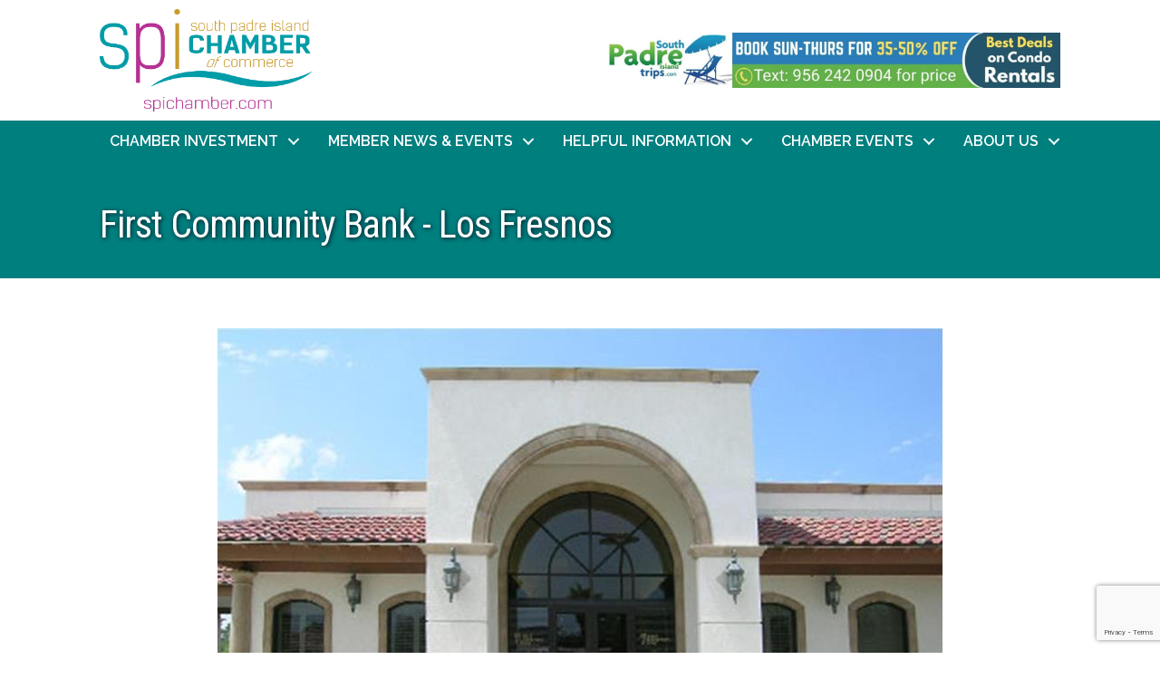

--- FILE ---
content_type: text/html; charset=utf-8
request_url: https://www.google.com/recaptcha/enterprise/anchor?ar=1&k=6LfI_T8rAAAAAMkWHrLP_GfSf3tLy9tKa839wcWa&co=aHR0cHM6Ly9idXNpbmVzcy5zcGljaGFtYmVyLmNvbTo0NDM.&hl=en&v=PoyoqOPhxBO7pBk68S4YbpHZ&size=invisible&anchor-ms=20000&execute-ms=30000&cb=2yiquls1y3vi
body_size: 49808
content:
<!DOCTYPE HTML><html dir="ltr" lang="en"><head><meta http-equiv="Content-Type" content="text/html; charset=UTF-8">
<meta http-equiv="X-UA-Compatible" content="IE=edge">
<title>reCAPTCHA</title>
<style type="text/css">
/* cyrillic-ext */
@font-face {
  font-family: 'Roboto';
  font-style: normal;
  font-weight: 400;
  font-stretch: 100%;
  src: url(//fonts.gstatic.com/s/roboto/v48/KFO7CnqEu92Fr1ME7kSn66aGLdTylUAMa3GUBHMdazTgWw.woff2) format('woff2');
  unicode-range: U+0460-052F, U+1C80-1C8A, U+20B4, U+2DE0-2DFF, U+A640-A69F, U+FE2E-FE2F;
}
/* cyrillic */
@font-face {
  font-family: 'Roboto';
  font-style: normal;
  font-weight: 400;
  font-stretch: 100%;
  src: url(//fonts.gstatic.com/s/roboto/v48/KFO7CnqEu92Fr1ME7kSn66aGLdTylUAMa3iUBHMdazTgWw.woff2) format('woff2');
  unicode-range: U+0301, U+0400-045F, U+0490-0491, U+04B0-04B1, U+2116;
}
/* greek-ext */
@font-face {
  font-family: 'Roboto';
  font-style: normal;
  font-weight: 400;
  font-stretch: 100%;
  src: url(//fonts.gstatic.com/s/roboto/v48/KFO7CnqEu92Fr1ME7kSn66aGLdTylUAMa3CUBHMdazTgWw.woff2) format('woff2');
  unicode-range: U+1F00-1FFF;
}
/* greek */
@font-face {
  font-family: 'Roboto';
  font-style: normal;
  font-weight: 400;
  font-stretch: 100%;
  src: url(//fonts.gstatic.com/s/roboto/v48/KFO7CnqEu92Fr1ME7kSn66aGLdTylUAMa3-UBHMdazTgWw.woff2) format('woff2');
  unicode-range: U+0370-0377, U+037A-037F, U+0384-038A, U+038C, U+038E-03A1, U+03A3-03FF;
}
/* math */
@font-face {
  font-family: 'Roboto';
  font-style: normal;
  font-weight: 400;
  font-stretch: 100%;
  src: url(//fonts.gstatic.com/s/roboto/v48/KFO7CnqEu92Fr1ME7kSn66aGLdTylUAMawCUBHMdazTgWw.woff2) format('woff2');
  unicode-range: U+0302-0303, U+0305, U+0307-0308, U+0310, U+0312, U+0315, U+031A, U+0326-0327, U+032C, U+032F-0330, U+0332-0333, U+0338, U+033A, U+0346, U+034D, U+0391-03A1, U+03A3-03A9, U+03B1-03C9, U+03D1, U+03D5-03D6, U+03F0-03F1, U+03F4-03F5, U+2016-2017, U+2034-2038, U+203C, U+2040, U+2043, U+2047, U+2050, U+2057, U+205F, U+2070-2071, U+2074-208E, U+2090-209C, U+20D0-20DC, U+20E1, U+20E5-20EF, U+2100-2112, U+2114-2115, U+2117-2121, U+2123-214F, U+2190, U+2192, U+2194-21AE, U+21B0-21E5, U+21F1-21F2, U+21F4-2211, U+2213-2214, U+2216-22FF, U+2308-230B, U+2310, U+2319, U+231C-2321, U+2336-237A, U+237C, U+2395, U+239B-23B7, U+23D0, U+23DC-23E1, U+2474-2475, U+25AF, U+25B3, U+25B7, U+25BD, U+25C1, U+25CA, U+25CC, U+25FB, U+266D-266F, U+27C0-27FF, U+2900-2AFF, U+2B0E-2B11, U+2B30-2B4C, U+2BFE, U+3030, U+FF5B, U+FF5D, U+1D400-1D7FF, U+1EE00-1EEFF;
}
/* symbols */
@font-face {
  font-family: 'Roboto';
  font-style: normal;
  font-weight: 400;
  font-stretch: 100%;
  src: url(//fonts.gstatic.com/s/roboto/v48/KFO7CnqEu92Fr1ME7kSn66aGLdTylUAMaxKUBHMdazTgWw.woff2) format('woff2');
  unicode-range: U+0001-000C, U+000E-001F, U+007F-009F, U+20DD-20E0, U+20E2-20E4, U+2150-218F, U+2190, U+2192, U+2194-2199, U+21AF, U+21E6-21F0, U+21F3, U+2218-2219, U+2299, U+22C4-22C6, U+2300-243F, U+2440-244A, U+2460-24FF, U+25A0-27BF, U+2800-28FF, U+2921-2922, U+2981, U+29BF, U+29EB, U+2B00-2BFF, U+4DC0-4DFF, U+FFF9-FFFB, U+10140-1018E, U+10190-1019C, U+101A0, U+101D0-101FD, U+102E0-102FB, U+10E60-10E7E, U+1D2C0-1D2D3, U+1D2E0-1D37F, U+1F000-1F0FF, U+1F100-1F1AD, U+1F1E6-1F1FF, U+1F30D-1F30F, U+1F315, U+1F31C, U+1F31E, U+1F320-1F32C, U+1F336, U+1F378, U+1F37D, U+1F382, U+1F393-1F39F, U+1F3A7-1F3A8, U+1F3AC-1F3AF, U+1F3C2, U+1F3C4-1F3C6, U+1F3CA-1F3CE, U+1F3D4-1F3E0, U+1F3ED, U+1F3F1-1F3F3, U+1F3F5-1F3F7, U+1F408, U+1F415, U+1F41F, U+1F426, U+1F43F, U+1F441-1F442, U+1F444, U+1F446-1F449, U+1F44C-1F44E, U+1F453, U+1F46A, U+1F47D, U+1F4A3, U+1F4B0, U+1F4B3, U+1F4B9, U+1F4BB, U+1F4BF, U+1F4C8-1F4CB, U+1F4D6, U+1F4DA, U+1F4DF, U+1F4E3-1F4E6, U+1F4EA-1F4ED, U+1F4F7, U+1F4F9-1F4FB, U+1F4FD-1F4FE, U+1F503, U+1F507-1F50B, U+1F50D, U+1F512-1F513, U+1F53E-1F54A, U+1F54F-1F5FA, U+1F610, U+1F650-1F67F, U+1F687, U+1F68D, U+1F691, U+1F694, U+1F698, U+1F6AD, U+1F6B2, U+1F6B9-1F6BA, U+1F6BC, U+1F6C6-1F6CF, U+1F6D3-1F6D7, U+1F6E0-1F6EA, U+1F6F0-1F6F3, U+1F6F7-1F6FC, U+1F700-1F7FF, U+1F800-1F80B, U+1F810-1F847, U+1F850-1F859, U+1F860-1F887, U+1F890-1F8AD, U+1F8B0-1F8BB, U+1F8C0-1F8C1, U+1F900-1F90B, U+1F93B, U+1F946, U+1F984, U+1F996, U+1F9E9, U+1FA00-1FA6F, U+1FA70-1FA7C, U+1FA80-1FA89, U+1FA8F-1FAC6, U+1FACE-1FADC, U+1FADF-1FAE9, U+1FAF0-1FAF8, U+1FB00-1FBFF;
}
/* vietnamese */
@font-face {
  font-family: 'Roboto';
  font-style: normal;
  font-weight: 400;
  font-stretch: 100%;
  src: url(//fonts.gstatic.com/s/roboto/v48/KFO7CnqEu92Fr1ME7kSn66aGLdTylUAMa3OUBHMdazTgWw.woff2) format('woff2');
  unicode-range: U+0102-0103, U+0110-0111, U+0128-0129, U+0168-0169, U+01A0-01A1, U+01AF-01B0, U+0300-0301, U+0303-0304, U+0308-0309, U+0323, U+0329, U+1EA0-1EF9, U+20AB;
}
/* latin-ext */
@font-face {
  font-family: 'Roboto';
  font-style: normal;
  font-weight: 400;
  font-stretch: 100%;
  src: url(//fonts.gstatic.com/s/roboto/v48/KFO7CnqEu92Fr1ME7kSn66aGLdTylUAMa3KUBHMdazTgWw.woff2) format('woff2');
  unicode-range: U+0100-02BA, U+02BD-02C5, U+02C7-02CC, U+02CE-02D7, U+02DD-02FF, U+0304, U+0308, U+0329, U+1D00-1DBF, U+1E00-1E9F, U+1EF2-1EFF, U+2020, U+20A0-20AB, U+20AD-20C0, U+2113, U+2C60-2C7F, U+A720-A7FF;
}
/* latin */
@font-face {
  font-family: 'Roboto';
  font-style: normal;
  font-weight: 400;
  font-stretch: 100%;
  src: url(//fonts.gstatic.com/s/roboto/v48/KFO7CnqEu92Fr1ME7kSn66aGLdTylUAMa3yUBHMdazQ.woff2) format('woff2');
  unicode-range: U+0000-00FF, U+0131, U+0152-0153, U+02BB-02BC, U+02C6, U+02DA, U+02DC, U+0304, U+0308, U+0329, U+2000-206F, U+20AC, U+2122, U+2191, U+2193, U+2212, U+2215, U+FEFF, U+FFFD;
}
/* cyrillic-ext */
@font-face {
  font-family: 'Roboto';
  font-style: normal;
  font-weight: 500;
  font-stretch: 100%;
  src: url(//fonts.gstatic.com/s/roboto/v48/KFO7CnqEu92Fr1ME7kSn66aGLdTylUAMa3GUBHMdazTgWw.woff2) format('woff2');
  unicode-range: U+0460-052F, U+1C80-1C8A, U+20B4, U+2DE0-2DFF, U+A640-A69F, U+FE2E-FE2F;
}
/* cyrillic */
@font-face {
  font-family: 'Roboto';
  font-style: normal;
  font-weight: 500;
  font-stretch: 100%;
  src: url(//fonts.gstatic.com/s/roboto/v48/KFO7CnqEu92Fr1ME7kSn66aGLdTylUAMa3iUBHMdazTgWw.woff2) format('woff2');
  unicode-range: U+0301, U+0400-045F, U+0490-0491, U+04B0-04B1, U+2116;
}
/* greek-ext */
@font-face {
  font-family: 'Roboto';
  font-style: normal;
  font-weight: 500;
  font-stretch: 100%;
  src: url(//fonts.gstatic.com/s/roboto/v48/KFO7CnqEu92Fr1ME7kSn66aGLdTylUAMa3CUBHMdazTgWw.woff2) format('woff2');
  unicode-range: U+1F00-1FFF;
}
/* greek */
@font-face {
  font-family: 'Roboto';
  font-style: normal;
  font-weight: 500;
  font-stretch: 100%;
  src: url(//fonts.gstatic.com/s/roboto/v48/KFO7CnqEu92Fr1ME7kSn66aGLdTylUAMa3-UBHMdazTgWw.woff2) format('woff2');
  unicode-range: U+0370-0377, U+037A-037F, U+0384-038A, U+038C, U+038E-03A1, U+03A3-03FF;
}
/* math */
@font-face {
  font-family: 'Roboto';
  font-style: normal;
  font-weight: 500;
  font-stretch: 100%;
  src: url(//fonts.gstatic.com/s/roboto/v48/KFO7CnqEu92Fr1ME7kSn66aGLdTylUAMawCUBHMdazTgWw.woff2) format('woff2');
  unicode-range: U+0302-0303, U+0305, U+0307-0308, U+0310, U+0312, U+0315, U+031A, U+0326-0327, U+032C, U+032F-0330, U+0332-0333, U+0338, U+033A, U+0346, U+034D, U+0391-03A1, U+03A3-03A9, U+03B1-03C9, U+03D1, U+03D5-03D6, U+03F0-03F1, U+03F4-03F5, U+2016-2017, U+2034-2038, U+203C, U+2040, U+2043, U+2047, U+2050, U+2057, U+205F, U+2070-2071, U+2074-208E, U+2090-209C, U+20D0-20DC, U+20E1, U+20E5-20EF, U+2100-2112, U+2114-2115, U+2117-2121, U+2123-214F, U+2190, U+2192, U+2194-21AE, U+21B0-21E5, U+21F1-21F2, U+21F4-2211, U+2213-2214, U+2216-22FF, U+2308-230B, U+2310, U+2319, U+231C-2321, U+2336-237A, U+237C, U+2395, U+239B-23B7, U+23D0, U+23DC-23E1, U+2474-2475, U+25AF, U+25B3, U+25B7, U+25BD, U+25C1, U+25CA, U+25CC, U+25FB, U+266D-266F, U+27C0-27FF, U+2900-2AFF, U+2B0E-2B11, U+2B30-2B4C, U+2BFE, U+3030, U+FF5B, U+FF5D, U+1D400-1D7FF, U+1EE00-1EEFF;
}
/* symbols */
@font-face {
  font-family: 'Roboto';
  font-style: normal;
  font-weight: 500;
  font-stretch: 100%;
  src: url(//fonts.gstatic.com/s/roboto/v48/KFO7CnqEu92Fr1ME7kSn66aGLdTylUAMaxKUBHMdazTgWw.woff2) format('woff2');
  unicode-range: U+0001-000C, U+000E-001F, U+007F-009F, U+20DD-20E0, U+20E2-20E4, U+2150-218F, U+2190, U+2192, U+2194-2199, U+21AF, U+21E6-21F0, U+21F3, U+2218-2219, U+2299, U+22C4-22C6, U+2300-243F, U+2440-244A, U+2460-24FF, U+25A0-27BF, U+2800-28FF, U+2921-2922, U+2981, U+29BF, U+29EB, U+2B00-2BFF, U+4DC0-4DFF, U+FFF9-FFFB, U+10140-1018E, U+10190-1019C, U+101A0, U+101D0-101FD, U+102E0-102FB, U+10E60-10E7E, U+1D2C0-1D2D3, U+1D2E0-1D37F, U+1F000-1F0FF, U+1F100-1F1AD, U+1F1E6-1F1FF, U+1F30D-1F30F, U+1F315, U+1F31C, U+1F31E, U+1F320-1F32C, U+1F336, U+1F378, U+1F37D, U+1F382, U+1F393-1F39F, U+1F3A7-1F3A8, U+1F3AC-1F3AF, U+1F3C2, U+1F3C4-1F3C6, U+1F3CA-1F3CE, U+1F3D4-1F3E0, U+1F3ED, U+1F3F1-1F3F3, U+1F3F5-1F3F7, U+1F408, U+1F415, U+1F41F, U+1F426, U+1F43F, U+1F441-1F442, U+1F444, U+1F446-1F449, U+1F44C-1F44E, U+1F453, U+1F46A, U+1F47D, U+1F4A3, U+1F4B0, U+1F4B3, U+1F4B9, U+1F4BB, U+1F4BF, U+1F4C8-1F4CB, U+1F4D6, U+1F4DA, U+1F4DF, U+1F4E3-1F4E6, U+1F4EA-1F4ED, U+1F4F7, U+1F4F9-1F4FB, U+1F4FD-1F4FE, U+1F503, U+1F507-1F50B, U+1F50D, U+1F512-1F513, U+1F53E-1F54A, U+1F54F-1F5FA, U+1F610, U+1F650-1F67F, U+1F687, U+1F68D, U+1F691, U+1F694, U+1F698, U+1F6AD, U+1F6B2, U+1F6B9-1F6BA, U+1F6BC, U+1F6C6-1F6CF, U+1F6D3-1F6D7, U+1F6E0-1F6EA, U+1F6F0-1F6F3, U+1F6F7-1F6FC, U+1F700-1F7FF, U+1F800-1F80B, U+1F810-1F847, U+1F850-1F859, U+1F860-1F887, U+1F890-1F8AD, U+1F8B0-1F8BB, U+1F8C0-1F8C1, U+1F900-1F90B, U+1F93B, U+1F946, U+1F984, U+1F996, U+1F9E9, U+1FA00-1FA6F, U+1FA70-1FA7C, U+1FA80-1FA89, U+1FA8F-1FAC6, U+1FACE-1FADC, U+1FADF-1FAE9, U+1FAF0-1FAF8, U+1FB00-1FBFF;
}
/* vietnamese */
@font-face {
  font-family: 'Roboto';
  font-style: normal;
  font-weight: 500;
  font-stretch: 100%;
  src: url(//fonts.gstatic.com/s/roboto/v48/KFO7CnqEu92Fr1ME7kSn66aGLdTylUAMa3OUBHMdazTgWw.woff2) format('woff2');
  unicode-range: U+0102-0103, U+0110-0111, U+0128-0129, U+0168-0169, U+01A0-01A1, U+01AF-01B0, U+0300-0301, U+0303-0304, U+0308-0309, U+0323, U+0329, U+1EA0-1EF9, U+20AB;
}
/* latin-ext */
@font-face {
  font-family: 'Roboto';
  font-style: normal;
  font-weight: 500;
  font-stretch: 100%;
  src: url(//fonts.gstatic.com/s/roboto/v48/KFO7CnqEu92Fr1ME7kSn66aGLdTylUAMa3KUBHMdazTgWw.woff2) format('woff2');
  unicode-range: U+0100-02BA, U+02BD-02C5, U+02C7-02CC, U+02CE-02D7, U+02DD-02FF, U+0304, U+0308, U+0329, U+1D00-1DBF, U+1E00-1E9F, U+1EF2-1EFF, U+2020, U+20A0-20AB, U+20AD-20C0, U+2113, U+2C60-2C7F, U+A720-A7FF;
}
/* latin */
@font-face {
  font-family: 'Roboto';
  font-style: normal;
  font-weight: 500;
  font-stretch: 100%;
  src: url(//fonts.gstatic.com/s/roboto/v48/KFO7CnqEu92Fr1ME7kSn66aGLdTylUAMa3yUBHMdazQ.woff2) format('woff2');
  unicode-range: U+0000-00FF, U+0131, U+0152-0153, U+02BB-02BC, U+02C6, U+02DA, U+02DC, U+0304, U+0308, U+0329, U+2000-206F, U+20AC, U+2122, U+2191, U+2193, U+2212, U+2215, U+FEFF, U+FFFD;
}
/* cyrillic-ext */
@font-face {
  font-family: 'Roboto';
  font-style: normal;
  font-weight: 900;
  font-stretch: 100%;
  src: url(//fonts.gstatic.com/s/roboto/v48/KFO7CnqEu92Fr1ME7kSn66aGLdTylUAMa3GUBHMdazTgWw.woff2) format('woff2');
  unicode-range: U+0460-052F, U+1C80-1C8A, U+20B4, U+2DE0-2DFF, U+A640-A69F, U+FE2E-FE2F;
}
/* cyrillic */
@font-face {
  font-family: 'Roboto';
  font-style: normal;
  font-weight: 900;
  font-stretch: 100%;
  src: url(//fonts.gstatic.com/s/roboto/v48/KFO7CnqEu92Fr1ME7kSn66aGLdTylUAMa3iUBHMdazTgWw.woff2) format('woff2');
  unicode-range: U+0301, U+0400-045F, U+0490-0491, U+04B0-04B1, U+2116;
}
/* greek-ext */
@font-face {
  font-family: 'Roboto';
  font-style: normal;
  font-weight: 900;
  font-stretch: 100%;
  src: url(//fonts.gstatic.com/s/roboto/v48/KFO7CnqEu92Fr1ME7kSn66aGLdTylUAMa3CUBHMdazTgWw.woff2) format('woff2');
  unicode-range: U+1F00-1FFF;
}
/* greek */
@font-face {
  font-family: 'Roboto';
  font-style: normal;
  font-weight: 900;
  font-stretch: 100%;
  src: url(//fonts.gstatic.com/s/roboto/v48/KFO7CnqEu92Fr1ME7kSn66aGLdTylUAMa3-UBHMdazTgWw.woff2) format('woff2');
  unicode-range: U+0370-0377, U+037A-037F, U+0384-038A, U+038C, U+038E-03A1, U+03A3-03FF;
}
/* math */
@font-face {
  font-family: 'Roboto';
  font-style: normal;
  font-weight: 900;
  font-stretch: 100%;
  src: url(//fonts.gstatic.com/s/roboto/v48/KFO7CnqEu92Fr1ME7kSn66aGLdTylUAMawCUBHMdazTgWw.woff2) format('woff2');
  unicode-range: U+0302-0303, U+0305, U+0307-0308, U+0310, U+0312, U+0315, U+031A, U+0326-0327, U+032C, U+032F-0330, U+0332-0333, U+0338, U+033A, U+0346, U+034D, U+0391-03A1, U+03A3-03A9, U+03B1-03C9, U+03D1, U+03D5-03D6, U+03F0-03F1, U+03F4-03F5, U+2016-2017, U+2034-2038, U+203C, U+2040, U+2043, U+2047, U+2050, U+2057, U+205F, U+2070-2071, U+2074-208E, U+2090-209C, U+20D0-20DC, U+20E1, U+20E5-20EF, U+2100-2112, U+2114-2115, U+2117-2121, U+2123-214F, U+2190, U+2192, U+2194-21AE, U+21B0-21E5, U+21F1-21F2, U+21F4-2211, U+2213-2214, U+2216-22FF, U+2308-230B, U+2310, U+2319, U+231C-2321, U+2336-237A, U+237C, U+2395, U+239B-23B7, U+23D0, U+23DC-23E1, U+2474-2475, U+25AF, U+25B3, U+25B7, U+25BD, U+25C1, U+25CA, U+25CC, U+25FB, U+266D-266F, U+27C0-27FF, U+2900-2AFF, U+2B0E-2B11, U+2B30-2B4C, U+2BFE, U+3030, U+FF5B, U+FF5D, U+1D400-1D7FF, U+1EE00-1EEFF;
}
/* symbols */
@font-face {
  font-family: 'Roboto';
  font-style: normal;
  font-weight: 900;
  font-stretch: 100%;
  src: url(//fonts.gstatic.com/s/roboto/v48/KFO7CnqEu92Fr1ME7kSn66aGLdTylUAMaxKUBHMdazTgWw.woff2) format('woff2');
  unicode-range: U+0001-000C, U+000E-001F, U+007F-009F, U+20DD-20E0, U+20E2-20E4, U+2150-218F, U+2190, U+2192, U+2194-2199, U+21AF, U+21E6-21F0, U+21F3, U+2218-2219, U+2299, U+22C4-22C6, U+2300-243F, U+2440-244A, U+2460-24FF, U+25A0-27BF, U+2800-28FF, U+2921-2922, U+2981, U+29BF, U+29EB, U+2B00-2BFF, U+4DC0-4DFF, U+FFF9-FFFB, U+10140-1018E, U+10190-1019C, U+101A0, U+101D0-101FD, U+102E0-102FB, U+10E60-10E7E, U+1D2C0-1D2D3, U+1D2E0-1D37F, U+1F000-1F0FF, U+1F100-1F1AD, U+1F1E6-1F1FF, U+1F30D-1F30F, U+1F315, U+1F31C, U+1F31E, U+1F320-1F32C, U+1F336, U+1F378, U+1F37D, U+1F382, U+1F393-1F39F, U+1F3A7-1F3A8, U+1F3AC-1F3AF, U+1F3C2, U+1F3C4-1F3C6, U+1F3CA-1F3CE, U+1F3D4-1F3E0, U+1F3ED, U+1F3F1-1F3F3, U+1F3F5-1F3F7, U+1F408, U+1F415, U+1F41F, U+1F426, U+1F43F, U+1F441-1F442, U+1F444, U+1F446-1F449, U+1F44C-1F44E, U+1F453, U+1F46A, U+1F47D, U+1F4A3, U+1F4B0, U+1F4B3, U+1F4B9, U+1F4BB, U+1F4BF, U+1F4C8-1F4CB, U+1F4D6, U+1F4DA, U+1F4DF, U+1F4E3-1F4E6, U+1F4EA-1F4ED, U+1F4F7, U+1F4F9-1F4FB, U+1F4FD-1F4FE, U+1F503, U+1F507-1F50B, U+1F50D, U+1F512-1F513, U+1F53E-1F54A, U+1F54F-1F5FA, U+1F610, U+1F650-1F67F, U+1F687, U+1F68D, U+1F691, U+1F694, U+1F698, U+1F6AD, U+1F6B2, U+1F6B9-1F6BA, U+1F6BC, U+1F6C6-1F6CF, U+1F6D3-1F6D7, U+1F6E0-1F6EA, U+1F6F0-1F6F3, U+1F6F7-1F6FC, U+1F700-1F7FF, U+1F800-1F80B, U+1F810-1F847, U+1F850-1F859, U+1F860-1F887, U+1F890-1F8AD, U+1F8B0-1F8BB, U+1F8C0-1F8C1, U+1F900-1F90B, U+1F93B, U+1F946, U+1F984, U+1F996, U+1F9E9, U+1FA00-1FA6F, U+1FA70-1FA7C, U+1FA80-1FA89, U+1FA8F-1FAC6, U+1FACE-1FADC, U+1FADF-1FAE9, U+1FAF0-1FAF8, U+1FB00-1FBFF;
}
/* vietnamese */
@font-face {
  font-family: 'Roboto';
  font-style: normal;
  font-weight: 900;
  font-stretch: 100%;
  src: url(//fonts.gstatic.com/s/roboto/v48/KFO7CnqEu92Fr1ME7kSn66aGLdTylUAMa3OUBHMdazTgWw.woff2) format('woff2');
  unicode-range: U+0102-0103, U+0110-0111, U+0128-0129, U+0168-0169, U+01A0-01A1, U+01AF-01B0, U+0300-0301, U+0303-0304, U+0308-0309, U+0323, U+0329, U+1EA0-1EF9, U+20AB;
}
/* latin-ext */
@font-face {
  font-family: 'Roboto';
  font-style: normal;
  font-weight: 900;
  font-stretch: 100%;
  src: url(//fonts.gstatic.com/s/roboto/v48/KFO7CnqEu92Fr1ME7kSn66aGLdTylUAMa3KUBHMdazTgWw.woff2) format('woff2');
  unicode-range: U+0100-02BA, U+02BD-02C5, U+02C7-02CC, U+02CE-02D7, U+02DD-02FF, U+0304, U+0308, U+0329, U+1D00-1DBF, U+1E00-1E9F, U+1EF2-1EFF, U+2020, U+20A0-20AB, U+20AD-20C0, U+2113, U+2C60-2C7F, U+A720-A7FF;
}
/* latin */
@font-face {
  font-family: 'Roboto';
  font-style: normal;
  font-weight: 900;
  font-stretch: 100%;
  src: url(//fonts.gstatic.com/s/roboto/v48/KFO7CnqEu92Fr1ME7kSn66aGLdTylUAMa3yUBHMdazQ.woff2) format('woff2');
  unicode-range: U+0000-00FF, U+0131, U+0152-0153, U+02BB-02BC, U+02C6, U+02DA, U+02DC, U+0304, U+0308, U+0329, U+2000-206F, U+20AC, U+2122, U+2191, U+2193, U+2212, U+2215, U+FEFF, U+FFFD;
}

</style>
<link rel="stylesheet" type="text/css" href="https://www.gstatic.com/recaptcha/releases/PoyoqOPhxBO7pBk68S4YbpHZ/styles__ltr.css">
<script nonce="bxWbgn58M60V44nzBhHwfg" type="text/javascript">window['__recaptcha_api'] = 'https://www.google.com/recaptcha/enterprise/';</script>
<script type="text/javascript" src="https://www.gstatic.com/recaptcha/releases/PoyoqOPhxBO7pBk68S4YbpHZ/recaptcha__en.js" nonce="bxWbgn58M60V44nzBhHwfg">
      
    </script></head>
<body><div id="rc-anchor-alert" class="rc-anchor-alert"></div>
<input type="hidden" id="recaptcha-token" value="[base64]">
<script type="text/javascript" nonce="bxWbgn58M60V44nzBhHwfg">
      recaptcha.anchor.Main.init("[\x22ainput\x22,[\x22bgdata\x22,\x22\x22,\[base64]/[base64]/[base64]/[base64]/[base64]/[base64]/[base64]/[base64]/[base64]/[base64]\\u003d\x22,\[base64]\x22,\x22JsOaw5bDlDvCiEcTw4I3wqBqccOtwrLClsOEWythADzDnThpwrfDosKow4RQd3fDqGQ8w5JIRcO/wpTCvW8Aw6tBS8OSwpw7wpo0WStlwpYdICMfAxfCisO1w5A8w4XCjlRbBsK6acKSwqlVDjzCuSYMw4sRBcOnwr19BE/[base64]/CqhwlexvCgCzCs8KTw7bCpmNXUsOZw53Ci8KcTcOpw7XCqndMw6DCi2UXw5xpM8KnFUrContWTMOLCsKJCsKIw6MvwostSsO8w6/[base64]/ClcKRw7zDmibDscKjw5zCgydEw5ZJXMOiFA9uVsOYfsOGw5vCvQHCmmg5J2fCo8KOFEBJSVVtw6XDmMOBLsOkw5AIw40hBn1cRMKYSMKlw5bDoMKJEMKhwq8awpbDkzbDq8ONw6zDrFAow6kFw6zDkMKyNWI0CcOcLsKQccOBwp9Dw6ExJyjDpGkuY8Krwp8/wrjDuTXCqTPDpwTCssO2wrPCjsOwRSspf8Oyw67DsMOnw5rCn8O0IG/CgEnDkcOJQsKdw5F3wq/Cg8OPwqd0w7BdRgkXw7nCt8O6E8OGw4tGwpLDmUrCswvCtsOqw4XDvcOQQMK2wqI6wrzCpcOgwoBSwo/DuCbDhwbDsmIswoDCnmTCjxJyWMKXesOlw5B0w6nDhsOgQ8KGFlFKdMO/w6rDhcOxw47DucKTw6rCm8OiBsKWVTHCg17DlcO9wovCk8Olw5rCh8KZE8Oww74TTmlTK0DDpsOEDcOQwrxNw6gaw6vDrMKqw7cawpTDl8KFWMOgw6Rxw6QfP8OgXS/Cj2/[base64]/V8KbE03CpsK1wpzDmCs6NibDsMOOw4hfKgHCscO6wq92w43DpMO0eydAfsKVw6tdworCnMOkLMKCw5DCvcKUwpFHU1FywrfCqQTCr8K0wonCp8KDGMOewrHCgGorw7vCkCIRworCpUIZwpk1wqvDoFMdwp0XwprChsOpajzDlR3CiCTChDUFw4rDon/DlkvDgG/[base64]/DrsOgSjLDtytUwqZ1w7TDvMK2FnFQwqN6w4HDhmfDmHvDjAjDusOLVRnCoUk4JgELw5xkw5DCocOCZgx6w4EjZXg1f08/AjrCpMKGwovDtxTDh25OLhVBw7bDq2fDsV/Cp8K1WQTDusKLM0bCucKeBmpaCDV3WS5jOXjDtANRwq1jwoUWDMOAX8Kew47DnwhWP8O0QWPCvcKCwqbCmsO5wq7DhsOuw57DrQfCqcK/[base64]/[base64]/[base64]/PlhAw73DkcOKw7VqY8OOw4DCvxJrfcOpw4MiI8KewpV1IMKiwrzCgnHDhMOqT8OZMADCrz4Mwq7Ck0LDvEcmw5RVcyVQWhFWwoRoYxB3w7XDmgZRMcOrYMK4CCN8MwXDsMKnwqhVwq/DtGMQwpLCiStyEMK4ScK+WU/[base64]/[base64]/[base64]/CnsKlw7nCvU/DtDPDmMK4w5bDuEpLYsK8IcOaQ01LScOTw7sPwpwbEVXCpMOaFScQIcOlwrXCj1w8w6xjEiINAlfDrz/CtMOhwpXDosOIG1TCkMKmw4rCmcKRIhAZc1vCtcKWZ3vCgFgZwrUEwrFsC3DDkMO4w6xoAlVfDsKKw55nKsOtw4JrHzUmXDXChgRxeMK2w7dHw5zCiUHCisOlwoVfUsKuTHhXCQ1/woPDqsKMQMK8w67CnzJRaDPCpG0OwrlWw53Cs0VRVhNNwoHCkysEUGM6E8OOR8O6w5Zmw6vDlh7DnGFnw7TDmxsVw4jDgicgN8KTwp1Cw4vDpcOsw5vCrcOIF8Oyw5DDt1sKw4Bww7JOB8KpGMK1wrIaRMOFwqUDwrQUG8O/w4YqRCnDscKMw4w/w5BnH8OlIcOyw6nCscOIGk4gSDjDql/[base64]/[base64]/[base64]/DtcK/w5zCijYVJsOXYAzDnxFfw7fCpsOZCMOlwoHDpALDqcK8wq9fRMK4w7TDisOFdnsKd8KKw7DCjHIHYGc0w5HDiMKYw7wWfyjCvsKMw73CosKYwqTChj0kw4p9w6zDux/DqcOsJmoWeWtFwrhMb8KAwohtbnDCsMKZwp/Dtw0+PcKEe8Kjw5EpwrtwQ8KoSmXDgnBMecOCwowFw4weTn96wrcScHXChijDgMKAw7lPFcK7Vn/Do8Oww6/CjALDs8OWw7vCusO9b8KiJw3CiMK7w73CnjMeeCHDnX3Dm3nDl8K4d1ZracOKYMO5Fi0gRi53w79BYlLCtjVfWmQYGsODbQDClMOCwrzDtikYUMKNSD7Cqz/DnsKxfHNRwoRLBn7Crlkow5DDiArDr8KwRmHCiMOQw5l4PMKvGsOgSDLCkxsswoXDgV3CjcKTw6vDqMKMK0Btwrxjw7UTDcKtF8OwwqHCvHxlw5/CrTBXw7DDvUTDonsbwpYbR8OTV8K+wo4VAjjDvjg7LsK7BTfDnsKpw4EewrIZw4J9wpzDrsOLwpDDg2XDgyxHJMKBFGNHbkrDsUZZwqLCiS7CgcOWEzM4w48zA2pcw5PCqsOkOVbCsWAsS8OJCcKcAsKCQ8OQwrZGwpvCgCkVPkPDuFzDjXrDnkdGWcK/w59gJ8OpEn5Swo/DqcKzFmFrTMOIFcKYwozCqX7Crww3F35zwoTDhX3DunfCnCp4HF9gwq/CuGfDg8Oxw7wAw5J1DlFYw7BiK0JXMsOVw58+wpYGw71iw5nCvsK/[base64]/DjUhkA8OiwqXDhU3DhGdPw57DlFvCocOdw5LCmQs/TSVwBMOuw7wKA8OSw7HDrcKgwpTCjQYYw5cqal9xAMOVw47CtGgobsK/[base64]/[base64]/[base64]/DhAQBw60+wobDrV/DhD3Ct8Oyw7TDkjHCq8O4TAfDqDtvwrUFKcO3NwXDuV/CqCsTGMO9EWbCrRRdw7LCoC8vw7TDuiHDvFNswqR5VhU/wpM4wq17FnXCtiJ+Y8OlwoxXwr3Do8OzG8OkPsOSw5zCi8OLAXdgw5rClsKKw45uw43CnnLCj8Opw6dpwpxfw7TDlcOUw7A+Vx/CoiAmwqMew6vDrMO2wr4IEnJWwoZFw7LDuFjDsMOJwqEBwpx0wrA+R8OowrnCiVI0wqU+A2MPw7bDkVjCtBMtw5g7w5jCoH3CtVzDuMOSw7BXCsOcw63DszMIIsKFw4UCw6U1C8KoTMKcw5RhbWE7wqc0woURNS5cw7QMw4kLwpMow4I7VhkAYA5Ew5cKDRF7IcO/[base64]/w459UMOQWVzCnMKlJGRhKsO8AlDDvsOjXTrCucKww7LDjsOeHsKiPMKlS15hEWzDmcKxC0fCgcKZw4LCi8ONWzzCgwgQT8KvZlrCtcORw50qa8K/w4x7ScKjG8Ktw7rDmMKuwqDDqMORwp5WKsKgwpIlJwQzwoDCpsO3LxRPXhdpwoYvwokxXcKARMOlw5phGsOHwrYNw7UmwoPCknlbw7NMw59IDEo9w7HDsg5yF8Onw5ZNwpkNw4FxNMOSw7zDlMKHw6YeQcOlFWHDgATDl8O/[base64]/CicOwTsKWD0jCmWjDhm9Ywql3w4h5wpXCkkDDsMKtXV3DsMOmQxDDjyTCjh8kw4zCnxk2wpxyw6fCh3B1w4UpdcO2DMOXw5vCjz0owqHDm8OnecO4wp8tw4M5wprCvCINOWPCmG3CqMKmw4PCjlnDsS43czEqEsK3wrZAwqjDjcKMwp/DjH/Cng8qwrUXcsK9wrnDssKqw4PCrz5pwrdxDMK6wqHCssOccGIfwp4/[base64]/CgMOOVMKVwo9/w53DvsO8TVTDtnlZw7bCt8OjYw/[base64]/w4bClcKcw7pfwrlqw6AAw7LCnDkWw4AIwr5SwqxZecOucMOLMsOjw6UfNMO7wqd7U8Kow6AywqUUwoEaw5/DgcOaMcOFwrHCkU8jw71ywoQ+GQQ8w7vCgsKGwqLCpkTCi8O7I8OFw7Q6EcKCwol9bj/[base64]/[base64]/DsiNCasOcT8O2w7rDv8OSAVTDr29Xw4XDpsO5wrlgwp/DhFnDp8OzRnY+cVIqRx0EdcKAw4zCinNcR8Ovw6sPXcKDNVbDssO2w5vCrsKWwrlsBSE9MXVsdCx7C8O5w7p4VzfCm8O4I8OMw4gvZG/DqAHCtXfCu8Kjw5fChl5iVHUMw5hpLRvDqwthwqUvAcOyw4PDnEvCpMOfwrVywp7ClcKPEcKJcXLDkcOhw5/DjcKzVMOMw5HCt8Kbw7ExwqA2wolnwq3CrcO2w65Ew5XDjcKOwo3DiX9bRcOheMOPHF/DpEhRwpfDu3sDw5DDhRFzwqE0w67CnAbDhEIHK8Kuwo0ZL8OuI8OiB8K1woVxw4LCrA/CicO/PnIhD3LDh2rCuwBVw7dnd8OeRz5dY8KvwoTClGwDwqtgwrnDgzFSw5XCrk0ZbUDClMO1w5wSZcO0w7jCmcOowopZCH/[base64]/CrcKWUMOow6rCmgd1wr1CwqtHAyfClMOFCcKrwr1xA1VoFz5iPsKtISdffH3DuSd7Nz5bwojCmAHCgsOHw5LDtsKOw7Y9Jj/CjMKswoIIHyTCicOVfjtcwrYqQnRbGMO/w63Dj8Kqw7ITw652GX/CnmRBR8Kaw4dVOMK0wr4hw7MtMcKUw7MlVwlnw71aR8O+w6hGwr/Du8K1DADDicOTGyo7w6EZw61YfBTCncORLH/DlRwwNBopZC4rwopgagDDrELDkcKBUBt5McOuOsKAwrEkQgjCkyzCsVIhwrApESHDk8ObwrbDix7DscKJVMOOw6wTFBRyLAvCiTVEwpTCucOPI2XCo8KjCDklNsOSw7TCt8K5w5PCq03CisOqIXnCvsKOw7oFwr/[base64]/[base64]/CjMK9UsK1wpnCrBXDoMOQRsOVY3B4wovCgcKZWCtVwr4pWcK3w4TCqTbDu8KFXTHCj8Ksw57DosOLw58nwpLClcOGS0wsw4PCm1nCnQXCp3oqST4GaCgcwp/CssOrwo0rw6zCnMKZbGjDrcKKZB7CtVfDpG7DvTgPw5I1w67CkC1jw4LDsAVGIEzCpSkNGnPDnTcaw43CtcOhK8OVw5LClcK4A8KzO8K/w696w5FuwpHChTzCtzIswpfCjit6wrDCvQbDp8OmM8OfYXJyPcOJOH0owp7CocOIw40NQsOodkjCiDHDvhjChsKNNzBUf8OTw7HCiA/[base64]/B8OXw4nDmV3ChjF2wrrDq8K+J2nDh2MOcyDCv3xdEBBBbnbCuVQPwpg+wpZaRVRTw7BYLMOqJMOSIcORw6jCrcKgwqLCoHvChT5ywqltw5k1EQrDhH/CnksUMMOiw5MtWmTCncOSZsK0GcKPTcKTTMO4w53DmV/CrFfDjHFHMcKRS8KWGsOBw41TBRdqw7dafidsW8OZRi0IIsKmSEQ7w5zCqD89YzBiMsOMwpsnblrCjsOrBMO4w6bDqhkuRsKSw44XQMKmGhx6w4dEKG/CnMOeR8K7w6/[base64]/CmcO5w78eOMKGOMOmwqZMw7XDmMKubsKTwqE4w5Adw5ppSmLDhgNuwpYCw78/wrbDksOIH8OnwoPDrhM4wqoZEsO6annCsD9xwrQcCEY7w5XCk1F4W8K4TsO7JMK1A8Kpe0PCtCDDhsOAWcKoLg3Co1zDlcKsCcOVw71JecKoDcKRw5XCmMOZwoxVR8ONwrjDrwXClMO5w7fCiMOMK2ppMAHDsE/DrzFSUcOVQRTCtMKvw61MEQcYw4XCpcKvfy3CpX1dwrTDihNFcsK0XsOuw7VgwqR9Tw4zwqnCrjTCisKGJGUKeh0DL3jDrsOFXSLDhR/CrGkcdMOew7vChMKiBjVowppVwrvCtxw7YEzCnisYw4VVwoxpUGEwLMK0wovCj8KOwoFXwqLDrcKCBAjCk8ODwqRkwrTCkDLCh8OgPjbCpsKyw6F+w7MDwojClMKJwpoXw47CulzCosOHwqdtEhTCu8OGPHzDgAMTVBLDq8KpcMKAH8OAw71QLMKjw7ZWbWh/LwzCrhsSHBp4w65bXnsXTSYHDmIdw7Upw7QpwqwDwrbCmBs/w4Znw4cpXMOpw71DEMKxHcOpw7xXw697S1VPwqZBSsKow6Nhw7fDtn1iw69MYcKsWhl7wpnClsOedsOGwq4mMhwZNcOXLwDDsVtVwozDhMOEN07CrhLCmsO/[base64]/IE0/wrwXwrLDsMK1wqvCi8OFwr9xwq7CkcKyw7PDksOswpfDqxzCr1hxIDgRwoDDscOmw7k6YEIqcTjDmg83ZsK3w5UcwofDmsKKw5/CusO0w7w+wpQYEsO4w5IQw6d+fsK2wqjCjyTDisOiw4vCtcOyFMK4KMKOwppHOMOqYcOKVGDChMK8w7fDqmjCs8KewoYEwpDCuMKZwqjCgnEwwo/DmMOAPMO6fMOyO8O+NcO/w6N5wpLCn8Okw6PDucOdw4PDrcOoc8Ojw6gow5A0NsKvw6hrwqDDjhkNY1IOw5h7wopwACFQWMKGwrrClMK/w6jCpTHDhSQYdsOYXsKYCsKpwq7CpMO6CDTDsm5bG2vDvMOwEcOGIH0cZcOwH1DDksOeGsOjwqvCrcOuM8K3w6LDuH/DqSnCrkPCn8O8w5TDmsKUM3M0KSVMFTTCl8OCw5/CvsKRw7vDs8OFY8OqMnNVXnsowq56YcO7CkDDj8K5wqV2w4rCmm9CwqrCpcKPw4rCkmHDi8K4w4/DicOtwqJIwpZjOMOcwq3DlcK4NcOXDsOswrnCksOYIknDom/Cq2XDocOKwrpkW0oaGsO6wqEwN8KHwrPDnsOkfTPDp8OmCcO1wqPCisKfQMKjERgsXCTCr8OkRMOhS11Ww4/CqSkdMsOXHA4MwrvDu8OWQW/CucOuw7YvHcOOZMODwrkQw5I6ecKfw5xZY11dNBovM3nCj8KwCsOcP0DDssKrIsKaGUoNwofCvcOrRMOcfDTDtMOaw4Y/AcKkw51cw448cQxjL8OFN0XCoVzChcOYAcKsdijCuMOpwqdjwoMRwpjDtsOYwrbDgnEcw68dwqIkfsKDLcOfZR4NIsKIw4fCviZ9WGHDvsO2Vwl+OsK0DgBzwptIVh7Ds8KzNcO/dR/DomrCnVsEd8O8wpwZXRMkZkfCuMODQGjCr8O4w6VsO8Kmw5HDk8O9HcKXZ8K7wo7Dp8Kdw4vDoUt0w7/CtcOWd8K9ScO1d8KjMzzCkUHCsMKRDMOlPSkgwrA5w6/CgwzCojAZJMKJS1DDnl9cwq8yDxvDlzvDsAjDk0vDscKfw7LDicOGw5PChnnCgy7DjMOVwooHNMKuwoYpw7DCg0xUwplTBCzDp3/[base64]/DklkyRcOEU8KHacKqXsO3FRhYd8OswpXDpcONwpHCkcKZWGhidMKTeUd3w6PDvsKnwqrDn8O/IcO8TV1NSgkZfGVAX8OhbsKNwqHCvsKWwqJZw67Ck8K+w4J/c8KNZ8KWbsKOw6Yaw5nDkcK7wp3Dr8Osw6AEOE7DumfCm8OfCiPCuMKhw7fDijjDr2/CmsKnwo1cLMOwVsO3w7jCgDPDtw1nwofDgsK0TsO2w5zCpMOfw71dS8OYw7zDhcOmKMKFwplWT8KufgbDjsKgw77Cujcaw7DCtMKOY2DDr1DDlcKiw69pw68nNsKqw7B2fcOyehPCncKgGibCr2jDnzMQRcOsU2PDj3jCqDPCil3CmE7CjGBTE8KNQsK/woTDiMK3wqDDowvDnRHClEDChcKYw4QNKDbDkj3CgEvCs8KMGMKpw4Z5woU2ccK3d2Jpw6RwaHZswrTCvMOaD8KpGizDuDbCmcKSwozDjg1cwrjCrm/CtVV0KhLDkTR/UiXCq8K0VMOqwpkfw4lZwqIYfQUCPUnCjcONwrDClF4Aw5jDtzHChDXCpMK4woQQE1xzRcKdwp3CgsK/HcOnw7h2wp8ww5x3PMKmwpRxw7kXw5hlQMKXST0zYcOzw5wxwq/[base64]/DocOSw494wowwwpPCumoTw4JJw7t8w7k/w6JAw4/DgsKSOW7Co1EjwrZ9VTgnwpnCqMOJG8KqC1zDrsK3VMK3wpHDv8OsBcKYw4TDn8OuwptAw785McK8w6YswqhFMlBfS1J4GcK7TmjDlsKaU8OIR8Kfw5MJw4U1bCAvbMO/[base64]/PynDkwbCuhbDnnjCtMOiH0/DolHDk8K7w68swpHDlwNTw7XDrsOZOsOfY1xQUV02w7VATsKDwofDn3VAJMKwwpAww6gTE2rDlWxBaUIkHzbDtXRjfxjDuWrDgX14w4TCjlkgwozCmcKsf0NXwoXCgsK+w7Nfw4lYwqdvSMOqw7/[base64]/LwBmw5c/Z13CnxDDjDAFJcO2esOWw4zDsVzCqsKOw4vDmgXDqWnDtHDCg8Kbw65ww7woC2cRAsKXw5TCqjPCvsKPwpzDth0NQxR+FmbDoEMLw5DCtAQ9wpZEH0nDmcKXw6fDmcK+QHPCv13Dg8KvTcKvPXp3w7nCrMO9w5/CumktK8OMBMOmworCslzCrBXDu0/CtmHCpRckVsKjFlt2Mikfwo9OVcO0w6kracKqcjMSQm/ChCDCr8K7IynCvBEREcKeB0vDl8OlBWnDk8OXY8OdCCI5w6XDgsOQeRfCmMOabk/DuWI9wpFtwo5vw54qwqwxwqkJTl7DmU/[base64]/ClytfwqAqXhwlIyY7w5QMBcKXwpTDnGvCgcOYNnTDri7CryLCt3BsMWMUT2wNw49GCsKjd8Odwp1deHvDsMOywqTCn0bCrcKWRC13JQ/DscK5wrocw5cwwqrDjDp9FMKKTsK9ZXDDr0QgwpHCjcO2wrlxwpF8VsOxw4BJw7sswqELbMKCwqzDlcKFP8KqV03CtWtiw67DkEPDtsKbw6wEPcKsw6HCmxYoEkLDimReFlLDqT9uw4TDjMO6wq9tSh9JIsOIwrbCmsKWRMKYwp1nwr8kPMO0wo5ZX8KWF0whIE9Gwo/DrsOewqzCtcOkLh0rwowAU8KSdhXCi3HDpsK3wpMOKH07wow+w4l5CsK7OMOjw7QATnJiWSrCisOaYMOFdsK1SMOLw7MlwqgUwofCjMKCwq85CVPCvsK0w7kWJV3DhcOBw5/ClsOww492wrtNBXvDqRTCjT/[base64]/CnArCsgPDoA4rSg18wrTDvFE7LWHDj0vDjcOHaB58w7UlGAsiesKWXcOkHUbCuGfDuMOTw608wqNdeUVsw7kRw6XCni3ChWc6N8KQKXMRwoFWbMKhE8O/[base64]/Cm8Opwppjw6tHw4Y7c8KnRcOVb8K2Wz/ClsOhw7zDkx3CnMO1woJqw6TCqG/[base64]/CnMOLw4zCrR17LDLCljnDqcKrXMKaRFoiw7XDqcKfVcKjwrt+wqlGw7/[base64]/[base64]/DgFbDukYaw6M/[base64]/CncKVwrrDtXAfwqpiwr7Cs8OZGsKAw6jCjz0LCxQuZcK0wqJVYSczwo1iaMKWw6TCiMO0HxDCicOjRcKId8OBBBo2wpPDtMOsXnnDlsK+LAbDgcK3YcKWw5d+PQrDmcK/woDCjsKDUMKXw5gLw4lPAA0zY19Lw5XCusOPRUd7MsOcw6vCtcO2wohkwoHDm35jIMK3w4BpLBfCs8K/w53DrWjDpCnCh8KEw7d9dDFRw5U2w4PDk8KAw5d7wojDrTFmwqLCmMO3eQVzwpg0wrU9w6t1w70zHMKyw4t8SzMgG2DDrEA0O0c9wrXCjEVILUDDmDbDosKkB8K2c33CrV9cJMKEwrLCqSAww7XCoi/[base64]/Dr8OrwqbDqMOcYiRawp3CqBM0SsO2FRhUw5lSwozCmUPCt2TDhUDDuMOVw4wMw7t/[base64]/DtV7DrXtnZU/[base64]/wrFzEsODSyvCrMOfwpPDu8OJwobDh20Tw7fDqAQiwrI1Zx7CrcOFcy5qdAsUAsOcZMOSH05+FcK8w5TCqHBswpsZGg3DrTFZw7rClWnChsKfNUUmw6/[base64]/[base64]/CnsO5w4/Cn8KKw4vDm8KuwrvCjRjDncKZwrUBwqfClcKXEWLCpAdldMKawrjDmMO5wqYqw61NUcOXw7p8X8OWVMOmwoHDggMNwoLDo8OgTcKVwqd0A3sywqppw4/[base64]/[base64]/DEbDs8O0w6fCnBhcPMKrJwnDg8KNRMOzX8K8w4xCwqlzwqfCssKgwoTCicKPwoMhwpXDisOOwr/[base64]/DpAhPHxXDsyTDu8O+w504HzxGDsKqw5TCvmtswqvChMOgwqpEwrx5wpErwpU9EMKfwpjDicOfw6EpSQIpWcOPK37DlcOlP8Kjw7Vpw64ow6BQGw4lwrvCtsKQw77DsggLw5RgwoJCw4svwrXCmHbCoU7DmcKOQgfCqMOIcH/CncK2KVPDhcOnQl1qVlxqwqzDvzkQwqglw6l0w7obw7kOTTjCkFwmOMOvw4XCsMOqTsK2VBDDknkRw4Y9wojChMOqaFl7w7zDgMKuGWHDmcKFw4rCkGnDh8Klw4cOEcK+w4xGYQzDq8KWwqHDuBTCuQ7CisOxLnvCp8OefXTDgMKLw49/wrXDhDRUwpDCqF/DpHXChMKIw4/Dgm05w73DosKfwqvDv1PCn8Kow6/DrMKNcsK0H1EIBsOvW01XGlkhw45Tw6nDmj/DgF3DtsOONS/DhwzDgcOvVcO+wrjCgMKqw4oqw4bCu0/ChEMgaHgew6bDrz/DucO6w4vCnsKycsO8w5tJPApmw580WGdwFHx5OsO3Hz3DtcKSLCgOwohXw7vCnsKKdcKSdyPDjRt5w6svCl7Cqy8VBMKJwpnDnkPDiUJBdMKoaSJNw5TDhm4Bw4lqYcKxwqbCosOPKsOGwp/Cim/[base64]/Co8KHK8KzelNuesO1YhLCm8OBDn1dw7MPwqJLJcOtQcOXPR9Vw7ocwrzDicKdZzTDtsKawpLDnFt/K8OWe3A1BsOzCRLCgMOYV8KbeMKUDlTCigzCgMKmR3o4S05ZwrUyYgNpw7DCuC/CsSTDhSPDmBpiOsOnAGoPw4R0wqnDjcKpw5HChsKfEzlxwq/DmXVmw40CGwt6W2XDmgbCiCPCk8OUwp9lw6vDo8OuwqFlARt5Z8Omw4/DjxjDs2PDoMOSOcKiwp/[base64]/[base64]/TynDmMKjw4Jzw5rDvDIYNsKwwrpEFh/DuMOIEsO4PEvCjlwGUFpvZ8OaZcKawqwAKcOpwpfCglNiw6XCoMKfw5DDgcKGw6/CtcKrMcOEG8OUw45Kc8KTw5p6TMO0w7bCoMKKacOWwqo/IsKzwrZAwprClsKuNsOJGQbDsiAsRsK2w4sRwqxfwqpGw7Nyw77Cg2p/VcKvCMOtwowEwqzDmsO+IMK3dQ3Dj8KQw77CmMKMw7Aad8OYw6zCvA9dE8Kfwox7YWpgLMOrwpFLSDU3wpB7wpc2wrXCv8KZw4dNwrIgw77CpnkLC8K6wqbCosKhw6DCjBHDm8KVakF4w6JiL8KOw5EMHXPCnBDCsBI9wpPDhwrDhU3Cg8KkSsO7wr9/[base64]/w7Mawr3CmsOiw5DDl8OBKsKqRRjDu8OFEMKQfF/DnsKYPlnCmsOJaVTCmcOvQsK2bcKLwrAgw7MYwpNXwrPDvRXCu8OPSsKYwqjDpgXDrDo+TSHCrkQeW1jDiBzCjmnDnD3DksKdw4Jzw7bCs8OHwqACw7giQlgWwqQMOMOSRMOpGcKDwqMkw4kZw7rCiz/[base64]/Ch1vDgHXDmQdDwrPClzjDvW9BwoguwprCmjHCj8Kbw605EmkbNMKUw7DCpMOIw4rDpcOYwp/DplwracOBw4V/w4rCsMKCL1Jkw7nDiVM6XMK3w6PCv8OdJcO5wp4eK8OQUsKmam59w7wHH8OCw53DiBLCqMOsUiMqMTxGw6jDhjQKwpzDj0ALRcKQwpMlF8Oqw4XDjU/DmsORwrLDsm9kLQjDssK/MALDkGhZeQTDg8O9wovCm8OlwrDChm3ClMKCNDHDp8KWwrI2w6DDviRPw6kYA8KHWsKgw7bDgsKffQdHw5/DmAQ8bCRxf8KdwplUfcOHw7DCokjDo0h0WcOzRQDDpMONwrzDkMKdwp/CvFtQcygWYxQkRcK8w4gESlTDmMOGG8KiYTvCr0rCvybCucOIw7DCvDLCr8KawrrDsMK6EMOTJcOGHWfCkk0wR8Kpw4jDg8KMwp7DgcKEw7x1wrhxw5/Dg8KJe8KXwozDhhPDucKNdXfCgMOhw6MVZV3CnMK4ccOXCcKkwqDCkcKfeT3CmXzCgMObw68vwpxYw79Zdhg9HCQvwqnCiiXCqQ1gZWlVw4o3IhYNA8K+IV9twrUiECxbw7U/d8OCacK6JWbDg2nDnsOQw6jDnUjDosKxAxN1BFnCqcOkw4DCs8K5HsOCfsOowrPCohrDnsOHXlPDuMO/[base64]/w6YwwpDDijpPTMKVw67Dj8OIcMKRwozCjsO5LcKrwpfDhA0XBTJfUBLDuMKpwq01GsOCIyUJw4TDlWzDnQDDmV5aS8KRw6hAAsO2w59uw6XDhsObamTCpcKhJHzCmkrDjMOHN8OGwpHCrkpKw5XDnMOJw4/[base64]/Cg0VxwpPClMKJAMO6wqYYwqdcw6ENwpFpwrPDpGXChA/[base64]/DgUbCrBnCmELCtMOmw6nDj8OPwpkLw44QJjpKXXFRw4bDp2TDvS/[base64]/DqzfCrCLDhMKkw7PDuSPCslnDhcOWwqMdw5x3wrlXa8O5wpvDk3ITQ8KUw6YmX8OZZ8OTPcKvSiVRdcO0AcKYdA54UFESw5l1w4TDl286asK8DRgIwr4uP1rCvh/Du8O0wqInw6TCssKpwqHDmHzDpRkowrotRsKow6ISwqTDuMO+SsKTw7PDphIIw58FNcKQw4kFYjo1w5PDp8KLLMOBw5pKZg7DhMOiM8Olw4fCu8K/w7tgV8OpwobClsKZWMKicRPDosOIwonCqmbDkgzDrsKdwqPCu8ORaMOawpTDmMKLc2TCvkjCoAPDv8OYwrkfwoHDiyIOw4Jxwo8PCMOZwozDty/Dl8KFYMKdFhFJMsKxGg3Cv8OBEj1KI8K0BsKCw6BcwrnCgA1ePMOcwow3aS/Dk8Kgw6zDksK1wrRnw6bCnEM2GMKBw5N0TgXDtMKGWMKYwrzDs8OQU8OIdMKbw7FKVUk+wpTDrggtZMOgwoLCniYCZMOvw7Y1woYiRG8gw6pSYWUQwos2wo45AUFdwq7DicOewrk6wqRlEifCocObNw/DhMOUJMO/wpnCgy9UVsO9wqtZwqBJw5Nqw41YGm3DqGvDksKpHsKbw4Q+L8KCwpbCosOgw64DwqoEbC40woHDqcKnCTxGbQrChsO6w4YGw4Q0Bmo7wq/CncO+wqfCjErCjcOOw4ghDMOQQFtYLSdJw43DqWvCssOdWsOvwqhTw55jw7FZV3rCpnF3OHB+VH3CpgbDoMO6wrEjwo7CqMOPWsKGw4Eaw5PDlF/[base64]/DiloPwp5wwrvDhsKRw61VwpvDt8KVLy0hK8KDLcKYIMKlwrPCpHnCpwXCjicbwpfCrU/[base64]/wq90wohyHsKTFmZNwqfCnMKWFkXCrTXDpiUEEcOBw7oHTsOqASUow5TDggBYfMK0WcOfw6PDl8OTCsOqwqzDnWjCucOGDU8ZfAogW1TDhnnDh8KOHMKZKsO3T0DDnyYqcCRkBcO9w5Y2w7zDhiY/HEhNFcOEwoZtWmJnVzw/w5x4wrtwHGpXVMKzw45swroVQVs/Olp/cUbDt8OzbE8dwo/Ds8KNcsKQVWnDuzTCvCcHSQfDvcKZYcKOdsOwwp/DkATDoBdyw4TDlXHDosK5wq06CsOBw7Vxw7wEwoLDjsO/w4/Dr8KvI8OyEQYfO8KMB31BScK2w6XCkBDChcOXwpnCssOMCxzCmEE4UsODFCLCv8OHJMOMEXHCg8K1Q8O2HMOZwo3DukFew7k1wqDCicOIw41+dSTDscOww7AzLBd0w5FGEsOsOjPDv8O/SnlCw5rDpHA0LMKHXFHDiMOww6nCnAfDtGDCqMOhwrrCjhERD8KUB2TCjETDsMKqw7NUwr3DucKcwpRZFFfDoCoaw6QqScOlZllcVcKTwot7QcKgwqPCoMKTAU7CssO7w4rCiRPDkMKGw7HDusKzwp8awo59QEJ3wrHCrANAL8KlwrzCpsOrTMOXw5fDj8KzwqhJVFo/L8KlHMK2wo0dAMOmOsOWLsOcw47DtBjCqC/DpsKOwprCksKCwq9SPsOuwqjDsWAdJBXDnD0mw5U5wo5iwqDCsU/[base64]/w4vDlcOow6zDimtcTSRoQDcPL2HDmsOPw7jCo8O8LgpSEknCksKEeTdxw5AKQnpZwqcFCCsLN8KXw5DDsQk/WcK1NMKAfMOlwoxhw4/Cvg5mw6/CtcO+S8KMRsKLZ8Ofw49RHiHCuHvCqsK3WMOPOxvChkQEN34nwrY3wrfDncKXw74gecO+wpMgw4XChhUWwpLDmAfCpMOYHQAYw7tSFR0VwrbClTjDisK+CcOMYjEGJ8KMwofChVnCpsK6UsOWwrLCql3DvgoPIsK3KlPCh8Kowo89wo7DuWPDok9hw7VbcTLCjsK/GcOgwp3DpiFXBgE8R8O+WsKEMEDCicO/RMOUw5lCWcKfwrVpfsKTwq4tRVXDhcOIw4jCocOHw5AiA15xw5rDow8kDiPCqiMhwqV+wr7DvW9LwqwoFxFbw6FkwpvDmsKnw5XDogFzwpwIDsKUw6cHO8K1wqLCj8KqeMK+w5QuUH8+w7XDu8O1VyHDgsKgw6Jrw6bDgH4dwq4PTcO/wqzCt8KLJMKcBhfCkxJ9f1DClMK5IX/[base64]\x22],null,[\x22conf\x22,null,\x226LfI_T8rAAAAAMkWHrLP_GfSf3tLy9tKa839wcWa\x22,0,null,null,null,1,[21,125,63,73,95,87,41,43,42,83,102,105,109,121],[1017145,275],0,null,null,null,null,0,null,0,null,700,1,null,0,\[base64]/76lBhnEnQkZnOKMAhk\\u003d\x22,0,0,null,null,1,null,0,0,null,null,null,0],\x22https://business.spichamber.com:443\x22,null,[3,1,1],null,null,null,1,3600,[\x22https://www.google.com/intl/en/policies/privacy/\x22,\x22https://www.google.com/intl/en/policies/terms/\x22],\x22sFhWbJ+WnzLnZCFPOEgcJuYXwULoyq3oR/S87Q3mrEw\\u003d\x22,1,0,null,1,1768642837639,0,0,[137,121,176,229],null,[177,248,70,21],\x22RC-Ueq0EPm-uTyOSw\x22,null,null,null,null,null,\x220dAFcWeA4mf18jjbGRq4ojux7dc2ALO3v_AfDp69ycVUpAB46UwAB4OO3zjWBAPuyJSxZsbArno2wGoV7T9xBJp5J7sUtCNw6Bzw\x22,1768725637388]");
    </script></body></html>